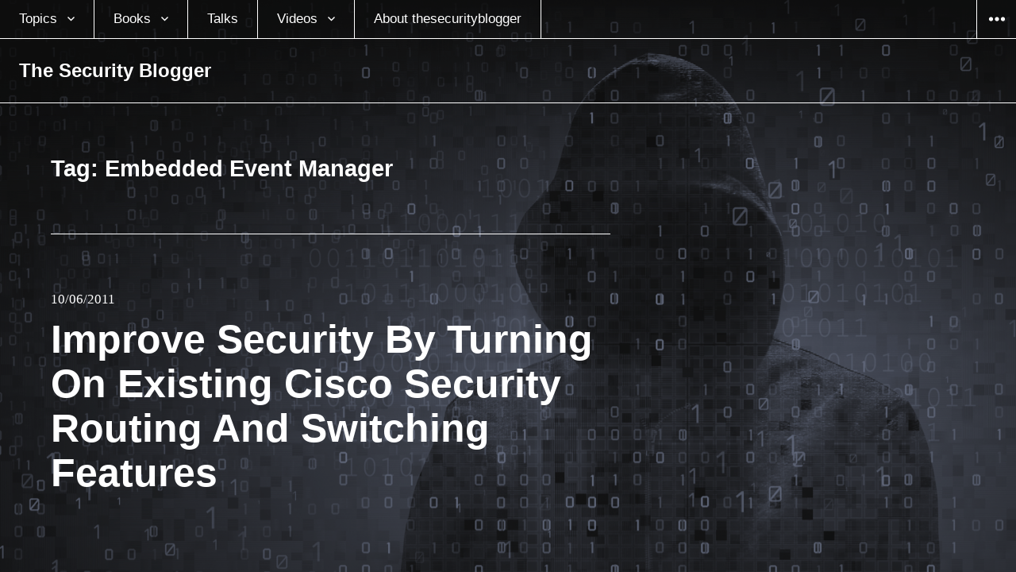

--- FILE ---
content_type: text/html; charset=UTF-8
request_url: https://www.thesecurityblogger.com/tag/embedded-event-manager/
body_size: 9878
content:
<!DOCTYPE html>
<html lang="en-US" class="no-js">
<head>
<meta charset="UTF-8">
<meta name="viewport" content="width=device-width, initial-scale=1">
<link rel="profile" href="https://gmpg.org/xfn/11">
<link rel="pingback" href="https://www.thesecurityblogger.com/xmlrpc.php">
<script type="1616f46abbee605a450f57c6-text/javascript">(function(html){html.className = html.className.replace(/\bno-js\b/,'js')})(document.documentElement);</script>
<title>Embedded Event Manager &#8211; The Security Blogger</title><link rel="stylesheet" id="siteground-optimizer-combined-css-2b118e961a9bcbf17510427aeb133f4d" href="https://www.thesecurityblogger.com/wp-content/uploads/siteground-optimizer-assets/siteground-optimizer-combined-css-2b118e961a9bcbf17510427aeb133f4d.css" media="all" />
<meta name='robots' content='max-image-preview:large' />
		<style>img:is([sizes="auto" i], [sizes^="auto," i]) { contain-intrinsic-size: 3000px 1500px }</style>
		<link rel='dns-prefetch' href='//www.googletagmanager.com' />
<link rel='dns-prefetch' href='//fonts.googleapis.com' />
<link rel='dns-prefetch' href='//cdn.openshareweb.com' />
<link rel='dns-prefetch' href='//cdn.shareaholic.net' />
<link rel='dns-prefetch' href='//www.shareaholic.net' />
<link rel='dns-prefetch' href='//analytics.shareaholic.com' />
<link rel='dns-prefetch' href='//recs.shareaholic.com' />
<link rel='dns-prefetch' href='//partner.shareaholic.com' />
<link rel="alternate" type="application/rss+xml" title="The Security Blogger &raquo; Feed" href="https://www.thesecurityblogger.com/feed/" />
<link rel="alternate" type="application/rss+xml" title="The Security Blogger &raquo; Comments Feed" href="https://www.thesecurityblogger.com/comments/feed/" />
<link rel="alternate" type="application/rss+xml" title="The Security Blogger &raquo; Embedded Event Manager Tag Feed" href="https://www.thesecurityblogger.com/tag/embedded-event-manager/feed/" />
<!-- Shareaholic - https://www.shareaholic.com -->
<link rel='preload' href='//cdn.shareaholic.net/assets/pub/shareaholic.js' as='script'/>
<script data-no-minify='1' data-cfasync='false'>
_SHR_SETTINGS = {"endpoints":{"local_recs_url":"https:\/\/www.thesecurityblogger.com\/wp-admin\/admin-ajax.php?action=shareaholic_permalink_related","ajax_url":"https:\/\/www.thesecurityblogger.com\/wp-admin\/admin-ajax.php","share_counts_url":"https:\/\/www.thesecurityblogger.com\/wp-admin\/admin-ajax.php?action=shareaholic_share_counts_api"},"site_id":"18a70d61a50c4a27a4a002b6fbf78ba4"};
</script>
<script data-no-minify='1' data-cfasync='false' src='//cdn.shareaholic.net/assets/pub/shareaholic.js' data-shr-siteid='18a70d61a50c4a27a4a002b6fbf78ba4' async ></script>

<!-- Shareaholic Content Tags -->
<meta name='shareaholic:site_name' content='The Security Blogger' />
<meta name='shareaholic:language' content='en-US' />
<meta name='shareaholic:article_visibility' content='private' />
<meta name='shareaholic:site_id' content='18a70d61a50c4a27a4a002b6fbf78ba4' />
<meta name='shareaholic:wp_version' content='9.7.13' />

<!-- Shareaholic Content Tags End -->
<script type="1616f46abbee605a450f57c6-text/javascript">
/* <![CDATA[ */
window._wpemojiSettings = {"baseUrl":"https:\/\/s.w.org\/images\/core\/emoji\/14.0.0\/72x72\/","ext":".png","svgUrl":"https:\/\/s.w.org\/images\/core\/emoji\/14.0.0\/svg\/","svgExt":".svg","source":{"concatemoji":"https:\/\/www.thesecurityblogger.com\/wp-includes\/js\/wp-emoji-release.min.js?ver=6.4.7"}};
/*! This file is auto-generated */
!function(i,n){var o,s,e;function c(e){try{var t={supportTests:e,timestamp:(new Date).valueOf()};sessionStorage.setItem(o,JSON.stringify(t))}catch(e){}}function p(e,t,n){e.clearRect(0,0,e.canvas.width,e.canvas.height),e.fillText(t,0,0);var t=new Uint32Array(e.getImageData(0,0,e.canvas.width,e.canvas.height).data),r=(e.clearRect(0,0,e.canvas.width,e.canvas.height),e.fillText(n,0,0),new Uint32Array(e.getImageData(0,0,e.canvas.width,e.canvas.height).data));return t.every(function(e,t){return e===r[t]})}function u(e,t,n){switch(t){case"flag":return n(e,"\ud83c\udff3\ufe0f\u200d\u26a7\ufe0f","\ud83c\udff3\ufe0f\u200b\u26a7\ufe0f")?!1:!n(e,"\ud83c\uddfa\ud83c\uddf3","\ud83c\uddfa\u200b\ud83c\uddf3")&&!n(e,"\ud83c\udff4\udb40\udc67\udb40\udc62\udb40\udc65\udb40\udc6e\udb40\udc67\udb40\udc7f","\ud83c\udff4\u200b\udb40\udc67\u200b\udb40\udc62\u200b\udb40\udc65\u200b\udb40\udc6e\u200b\udb40\udc67\u200b\udb40\udc7f");case"emoji":return!n(e,"\ud83e\udef1\ud83c\udffb\u200d\ud83e\udef2\ud83c\udfff","\ud83e\udef1\ud83c\udffb\u200b\ud83e\udef2\ud83c\udfff")}return!1}function f(e,t,n){var r="undefined"!=typeof WorkerGlobalScope&&self instanceof WorkerGlobalScope?new OffscreenCanvas(300,150):i.createElement("canvas"),a=r.getContext("2d",{willReadFrequently:!0}),o=(a.textBaseline="top",a.font="600 32px Arial",{});return e.forEach(function(e){o[e]=t(a,e,n)}),o}function t(e){var t=i.createElement("script");t.src=e,t.defer=!0,i.head.appendChild(t)}"undefined"!=typeof Promise&&(o="wpEmojiSettingsSupports",s=["flag","emoji"],n.supports={everything:!0,everythingExceptFlag:!0},e=new Promise(function(e){i.addEventListener("DOMContentLoaded",e,{once:!0})}),new Promise(function(t){var n=function(){try{var e=JSON.parse(sessionStorage.getItem(o));if("object"==typeof e&&"number"==typeof e.timestamp&&(new Date).valueOf()<e.timestamp+604800&&"object"==typeof e.supportTests)return e.supportTests}catch(e){}return null}();if(!n){if("undefined"!=typeof Worker&&"undefined"!=typeof OffscreenCanvas&&"undefined"!=typeof URL&&URL.createObjectURL&&"undefined"!=typeof Blob)try{var e="postMessage("+f.toString()+"("+[JSON.stringify(s),u.toString(),p.toString()].join(",")+"));",r=new Blob([e],{type:"text/javascript"}),a=new Worker(URL.createObjectURL(r),{name:"wpTestEmojiSupports"});return void(a.onmessage=function(e){c(n=e.data),a.terminate(),t(n)})}catch(e){}c(n=f(s,u,p))}t(n)}).then(function(e){for(var t in e)n.supports[t]=e[t],n.supports.everything=n.supports.everything&&n.supports[t],"flag"!==t&&(n.supports.everythingExceptFlag=n.supports.everythingExceptFlag&&n.supports[t]);n.supports.everythingExceptFlag=n.supports.everythingExceptFlag&&!n.supports.flag,n.DOMReady=!1,n.readyCallback=function(){n.DOMReady=!0}}).then(function(){return e}).then(function(){var e;n.supports.everything||(n.readyCallback(),(e=n.source||{}).concatemoji?t(e.concatemoji):e.wpemoji&&e.twemoji&&(t(e.twemoji),t(e.wpemoji)))}))}((window,document),window._wpemojiSettings);
/* ]]> */
</script>

<style id='wp-emoji-styles-inline-css' type='text/css'>

	img.wp-smiley, img.emoji {
		display: inline !important;
		border: none !important;
		box-shadow: none !important;
		height: 1em !important;
		width: 1em !important;
		margin: 0 0.07em !important;
		vertical-align: -0.1em !important;
		background: none !important;
		padding: 0 !important;
	}
</style>

<style id='classic-theme-styles-inline-css' type='text/css'>
/*! This file is auto-generated */
.wp-block-button__link{color:#fff;background-color:#32373c;border-radius:9999px;box-shadow:none;text-decoration:none;padding:calc(.667em + 2px) calc(1.333em + 2px);font-size:1.125em}.wp-block-file__button{background:#32373c;color:#fff;text-decoration:none}
</style>
<style id='global-styles-inline-css' type='text/css'>
body{--wp--preset--color--black: #000000;--wp--preset--color--cyan-bluish-gray: #abb8c3;--wp--preset--color--white: #ffffff;--wp--preset--color--pale-pink: #f78da7;--wp--preset--color--vivid-red: #cf2e2e;--wp--preset--color--luminous-vivid-orange: #ff6900;--wp--preset--color--luminous-vivid-amber: #fcb900;--wp--preset--color--light-green-cyan: #7bdcb5;--wp--preset--color--vivid-green-cyan: #00d084;--wp--preset--color--pale-cyan-blue: #8ed1fc;--wp--preset--color--vivid-cyan-blue: #0693e3;--wp--preset--color--vivid-purple: #9b51e0;--wp--preset--gradient--vivid-cyan-blue-to-vivid-purple: linear-gradient(135deg,rgba(6,147,227,1) 0%,rgb(155,81,224) 100%);--wp--preset--gradient--light-green-cyan-to-vivid-green-cyan: linear-gradient(135deg,rgb(122,220,180) 0%,rgb(0,208,130) 100%);--wp--preset--gradient--luminous-vivid-amber-to-luminous-vivid-orange: linear-gradient(135deg,rgba(252,185,0,1) 0%,rgba(255,105,0,1) 100%);--wp--preset--gradient--luminous-vivid-orange-to-vivid-red: linear-gradient(135deg,rgba(255,105,0,1) 0%,rgb(207,46,46) 100%);--wp--preset--gradient--very-light-gray-to-cyan-bluish-gray: linear-gradient(135deg,rgb(238,238,238) 0%,rgb(169,184,195) 100%);--wp--preset--gradient--cool-to-warm-spectrum: linear-gradient(135deg,rgb(74,234,220) 0%,rgb(151,120,209) 20%,rgb(207,42,186) 40%,rgb(238,44,130) 60%,rgb(251,105,98) 80%,rgb(254,248,76) 100%);--wp--preset--gradient--blush-light-purple: linear-gradient(135deg,rgb(255,206,236) 0%,rgb(152,150,240) 100%);--wp--preset--gradient--blush-bordeaux: linear-gradient(135deg,rgb(254,205,165) 0%,rgb(254,45,45) 50%,rgb(107,0,62) 100%);--wp--preset--gradient--luminous-dusk: linear-gradient(135deg,rgb(255,203,112) 0%,rgb(199,81,192) 50%,rgb(65,88,208) 100%);--wp--preset--gradient--pale-ocean: linear-gradient(135deg,rgb(255,245,203) 0%,rgb(182,227,212) 50%,rgb(51,167,181) 100%);--wp--preset--gradient--electric-grass: linear-gradient(135deg,rgb(202,248,128) 0%,rgb(113,206,126) 100%);--wp--preset--gradient--midnight: linear-gradient(135deg,rgb(2,3,129) 0%,rgb(40,116,252) 100%);--wp--preset--font-size--small: 13px;--wp--preset--font-size--medium: 20px;--wp--preset--font-size--large: 36px;--wp--preset--font-size--x-large: 42px;--wp--preset--spacing--20: 0.44rem;--wp--preset--spacing--30: 0.67rem;--wp--preset--spacing--40: 1rem;--wp--preset--spacing--50: 1.5rem;--wp--preset--spacing--60: 2.25rem;--wp--preset--spacing--70: 3.38rem;--wp--preset--spacing--80: 5.06rem;--wp--preset--shadow--natural: 6px 6px 9px rgba(0, 0, 0, 0.2);--wp--preset--shadow--deep: 12px 12px 50px rgba(0, 0, 0, 0.4);--wp--preset--shadow--sharp: 6px 6px 0px rgba(0, 0, 0, 0.2);--wp--preset--shadow--outlined: 6px 6px 0px -3px rgba(255, 255, 255, 1), 6px 6px rgba(0, 0, 0, 1);--wp--preset--shadow--crisp: 6px 6px 0px rgba(0, 0, 0, 1);}:where(.is-layout-flex){gap: 0.5em;}:where(.is-layout-grid){gap: 0.5em;}body .is-layout-flow > .alignleft{float: left;margin-inline-start: 0;margin-inline-end: 2em;}body .is-layout-flow > .alignright{float: right;margin-inline-start: 2em;margin-inline-end: 0;}body .is-layout-flow > .aligncenter{margin-left: auto !important;margin-right: auto !important;}body .is-layout-constrained > .alignleft{float: left;margin-inline-start: 0;margin-inline-end: 2em;}body .is-layout-constrained > .alignright{float: right;margin-inline-start: 2em;margin-inline-end: 0;}body .is-layout-constrained > .aligncenter{margin-left: auto !important;margin-right: auto !important;}body .is-layout-constrained > :where(:not(.alignleft):not(.alignright):not(.alignfull)){max-width: var(--wp--style--global--content-size);margin-left: auto !important;margin-right: auto !important;}body .is-layout-constrained > .alignwide{max-width: var(--wp--style--global--wide-size);}body .is-layout-flex{display: flex;}body .is-layout-flex{flex-wrap: wrap;align-items: center;}body .is-layout-flex > *{margin: 0;}body .is-layout-grid{display: grid;}body .is-layout-grid > *{margin: 0;}:where(.wp-block-columns.is-layout-flex){gap: 2em;}:where(.wp-block-columns.is-layout-grid){gap: 2em;}:where(.wp-block-post-template.is-layout-flex){gap: 1.25em;}:where(.wp-block-post-template.is-layout-grid){gap: 1.25em;}.has-black-color{color: var(--wp--preset--color--black) !important;}.has-cyan-bluish-gray-color{color: var(--wp--preset--color--cyan-bluish-gray) !important;}.has-white-color{color: var(--wp--preset--color--white) !important;}.has-pale-pink-color{color: var(--wp--preset--color--pale-pink) !important;}.has-vivid-red-color{color: var(--wp--preset--color--vivid-red) !important;}.has-luminous-vivid-orange-color{color: var(--wp--preset--color--luminous-vivid-orange) !important;}.has-luminous-vivid-amber-color{color: var(--wp--preset--color--luminous-vivid-amber) !important;}.has-light-green-cyan-color{color: var(--wp--preset--color--light-green-cyan) !important;}.has-vivid-green-cyan-color{color: var(--wp--preset--color--vivid-green-cyan) !important;}.has-pale-cyan-blue-color{color: var(--wp--preset--color--pale-cyan-blue) !important;}.has-vivid-cyan-blue-color{color: var(--wp--preset--color--vivid-cyan-blue) !important;}.has-vivid-purple-color{color: var(--wp--preset--color--vivid-purple) !important;}.has-black-background-color{background-color: var(--wp--preset--color--black) !important;}.has-cyan-bluish-gray-background-color{background-color: var(--wp--preset--color--cyan-bluish-gray) !important;}.has-white-background-color{background-color: var(--wp--preset--color--white) !important;}.has-pale-pink-background-color{background-color: var(--wp--preset--color--pale-pink) !important;}.has-vivid-red-background-color{background-color: var(--wp--preset--color--vivid-red) !important;}.has-luminous-vivid-orange-background-color{background-color: var(--wp--preset--color--luminous-vivid-orange) !important;}.has-luminous-vivid-amber-background-color{background-color: var(--wp--preset--color--luminous-vivid-amber) !important;}.has-light-green-cyan-background-color{background-color: var(--wp--preset--color--light-green-cyan) !important;}.has-vivid-green-cyan-background-color{background-color: var(--wp--preset--color--vivid-green-cyan) !important;}.has-pale-cyan-blue-background-color{background-color: var(--wp--preset--color--pale-cyan-blue) !important;}.has-vivid-cyan-blue-background-color{background-color: var(--wp--preset--color--vivid-cyan-blue) !important;}.has-vivid-purple-background-color{background-color: var(--wp--preset--color--vivid-purple) !important;}.has-black-border-color{border-color: var(--wp--preset--color--black) !important;}.has-cyan-bluish-gray-border-color{border-color: var(--wp--preset--color--cyan-bluish-gray) !important;}.has-white-border-color{border-color: var(--wp--preset--color--white) !important;}.has-pale-pink-border-color{border-color: var(--wp--preset--color--pale-pink) !important;}.has-vivid-red-border-color{border-color: var(--wp--preset--color--vivid-red) !important;}.has-luminous-vivid-orange-border-color{border-color: var(--wp--preset--color--luminous-vivid-orange) !important;}.has-luminous-vivid-amber-border-color{border-color: var(--wp--preset--color--luminous-vivid-amber) !important;}.has-light-green-cyan-border-color{border-color: var(--wp--preset--color--light-green-cyan) !important;}.has-vivid-green-cyan-border-color{border-color: var(--wp--preset--color--vivid-green-cyan) !important;}.has-pale-cyan-blue-border-color{border-color: var(--wp--preset--color--pale-cyan-blue) !important;}.has-vivid-cyan-blue-border-color{border-color: var(--wp--preset--color--vivid-cyan-blue) !important;}.has-vivid-purple-border-color{border-color: var(--wp--preset--color--vivid-purple) !important;}.has-vivid-cyan-blue-to-vivid-purple-gradient-background{background: var(--wp--preset--gradient--vivid-cyan-blue-to-vivid-purple) !important;}.has-light-green-cyan-to-vivid-green-cyan-gradient-background{background: var(--wp--preset--gradient--light-green-cyan-to-vivid-green-cyan) !important;}.has-luminous-vivid-amber-to-luminous-vivid-orange-gradient-background{background: var(--wp--preset--gradient--luminous-vivid-amber-to-luminous-vivid-orange) !important;}.has-luminous-vivid-orange-to-vivid-red-gradient-background{background: var(--wp--preset--gradient--luminous-vivid-orange-to-vivid-red) !important;}.has-very-light-gray-to-cyan-bluish-gray-gradient-background{background: var(--wp--preset--gradient--very-light-gray-to-cyan-bluish-gray) !important;}.has-cool-to-warm-spectrum-gradient-background{background: var(--wp--preset--gradient--cool-to-warm-spectrum) !important;}.has-blush-light-purple-gradient-background{background: var(--wp--preset--gradient--blush-light-purple) !important;}.has-blush-bordeaux-gradient-background{background: var(--wp--preset--gradient--blush-bordeaux) !important;}.has-luminous-dusk-gradient-background{background: var(--wp--preset--gradient--luminous-dusk) !important;}.has-pale-ocean-gradient-background{background: var(--wp--preset--gradient--pale-ocean) !important;}.has-electric-grass-gradient-background{background: var(--wp--preset--gradient--electric-grass) !important;}.has-midnight-gradient-background{background: var(--wp--preset--gradient--midnight) !important;}.has-small-font-size{font-size: var(--wp--preset--font-size--small) !important;}.has-medium-font-size{font-size: var(--wp--preset--font-size--medium) !important;}.has-large-font-size{font-size: var(--wp--preset--font-size--large) !important;}.has-x-large-font-size{font-size: var(--wp--preset--font-size--x-large) !important;}
.wp-block-navigation a:where(:not(.wp-element-button)){color: inherit;}
:where(.wp-block-post-template.is-layout-flex){gap: 1.25em;}:where(.wp-block-post-template.is-layout-grid){gap: 1.25em;}
:where(.wp-block-columns.is-layout-flex){gap: 2em;}:where(.wp-block-columns.is-layout-grid){gap: 2em;}
.wp-block-pullquote{font-size: 1.5em;line-height: 1.6;}
</style>



<link rel='stylesheet' id='afterlight-fonts-css' href='https://fonts.googleapis.com/css?family=Playfair+Display%3A400%2C700%2C400italic%2C700italic%7CLato%3A400%2C700%2C400italic%2C700italic%7CInconsolata%3A400&#038;subset=latin%2Clatin-ext' type='text/css' media='all' />


<style id='afterlight-style-inline-css' type='text/css'>
body:before { background-image: url("https://www.thesecurityblogger.com/wp-content/uploads/2016/07/New2.png"); }
</style>
<script type="1616f46abbee605a450f57c6-text/javascript" src="https://www.thesecurityblogger.com/wp-includes/js/jquery/jquery.min.js?ver=3.7.1" id="jquery-core-js"></script>
<script type="1616f46abbee605a450f57c6-text/javascript" src="https://www.thesecurityblogger.com/wp-includes/js/jquery/jquery-migrate.min.js?ver=3.4.1" id="jquery-migrate-js"></script>

<!-- Google tag (gtag.js) snippet added by Site Kit -->
<!-- Google Analytics snippet added by Site Kit -->
<script type="1616f46abbee605a450f57c6-text/javascript" src="https://www.googletagmanager.com/gtag/js?id=G-NV5NPQ08P0" id="google_gtagjs-js" async></script>
<script type="1616f46abbee605a450f57c6-text/javascript" id="google_gtagjs-js-after">
/* <![CDATA[ */
window.dataLayer = window.dataLayer || [];function gtag(){dataLayer.push(arguments);}
gtag("set","linker",{"domains":["www.thesecurityblogger.com"]});
gtag("js", new Date());
gtag("set", "developer_id.dZTNiMT", true);
gtag("config", "G-NV5NPQ08P0");
/* ]]> */
</script>
<link rel="https://api.w.org/" href="https://www.thesecurityblogger.com/wp-json/" /><link rel="alternate" type="application/json" href="https://www.thesecurityblogger.com/wp-json/wp/v2/tags/494" /><link rel="EditURI" type="application/rsd+xml" title="RSD" href="https://www.thesecurityblogger.com/xmlrpc.php?rsd" />
<meta name="generator" content="WordPress 6.4.7" />
<meta name="generator" content="Site Kit by Google 1.170.0" /><!-- Required by Subscribe Here Plugin 1.0 plugin --><style type="text/css" id="custom-background-css">
body.custom-background { background-image: url("https://www.thesecurityblogger.com/wp-content/uploads/2016/07/New2.png"); background-position: center top; background-size: auto; background-repeat: no-repeat; background-attachment: fixed; }
</style>
			<style type="text/css" id="wp-custom-css">
			

		</style>
			<!-- Fonts Plugin CSS - https://fontsplugin.com/ -->
	<style>
		:root {
--font-base: Georgia, Times, Times New Roman, serif;
--font-headings: Georgia, Times, Times New Roman, serif;
--font-input: Georgia, Times, Times New Roman, serif;
}
body, #content, .entry-content, .post-content, .page-content, .post-excerpt, .entry-summary, .entry-excerpt, .widget-area, .widget, .sidebar, #sidebar, footer, .footer, #footer, .site-footer {
font-family: Georgia, Times, Times New Roman, serif !important;
 }
#site-title, .site-title, #site-title a, .site-title a, .entry-title, .entry-title a, h1, h2, h3, h4, h5, h6, .widget-title, .elementor-heading-title {
font-family: Georgia, Times, Times New Roman, serif !important;
 }
button, .button, input, select, textarea, .wp-block-button, .wp-block-button__link {
font-family: Georgia, Times, Times New Roman, serif !important;
 }
#site-title, .site-title, #site-title a, .site-title a, #site-logo, #site-logo a, #logo, #logo a, .logo, .logo a, .wp-block-site-title, .wp-block-site-title a {
font-family: Futura, Trebuchet MS, Arial, sans-serif !important;
 }
#site-description, .site-description, #site-tagline, .site-tagline, .wp-block-site-tagline {
font-family: Helvetica Neue, Helvetica, Arial, sans-serif !important;
 }
.menu, .page_item a, .menu-item a, .wp-block-navigation, .wp-block-navigation-item__content {
font-family: Calibri, Candara, Segoe, Segoe UI, Optima, Arial, sans-serif !important;
 }
.entry-content, .entry-content p, .post-content, .page-content, .post-excerpt, .entry-summary, .entry-excerpt, .excerpt, .excerpt p, .type-post p, .type-page p, .wp-block-post-content, .wp-block-post-excerpt, .elementor, .elementor p {
font-family: Futura, Trebuchet MS, Arial, sans-serif !important;
 }
.wp-block-post-title, .wp-block-post-title a, .entry-title, .entry-title a, .post-title, .post-title a, .page-title, .entry-content h1, #content h1, .type-post h1, .type-page h1, .elementor h1 {
font-family: Helvetica Neue, Helvetica, Arial, sans-serif !important;
 }
.entry-content h2, .post-content h2, .page-content h2, #content h2, .type-post h2, .type-page h2, .elementor h2 {
font-family: Futura, Trebuchet MS, Arial, sans-serif !important;
 }
.entry-content h3, .post-content h3, .page-content h3, #content h3, .type-post h3, .type-page h3, .elementor h3 {
font-family: Futura, Trebuchet MS, Arial, sans-serif !important;
 }
.entry-content h4, .post-content h4, .page-content h4, #content h4, .type-post h4, .type-page h4, .elementor h4 {
font-family: Futura, Trebuchet MS, Arial, sans-serif !important;
 }
.entry-content h5, .post-content h5, .page-content h5, #content h5, .type-post h5, .type-page h5, .elementor h5 {
font-family: Futura, Trebuchet MS, Arial, sans-serif !important;
 }
.entry-content h6, .post-content h6, .page-content h6, #content h6, .type-post h6, .type-page h6, .elementor h6 {
font-family: Futura, Trebuchet MS, Arial, sans-serif !important;
 }
blockquote, .wp-block-quote, blockquote p, .wp-block-quote p {
font-family: Futura, Trebuchet MS, Arial, sans-serif !important;
 }
.widget-title, .widget-area h1, .widget-area h2, .widget-area h3, .widget-area h4, .widget-area h5, .widget-area h6, #secondary h1, #secondary h2, #secondary h3, #secondary h4, #secondary h5, #secondary h6 {
font-family: Futura, Trebuchet MS, Arial, sans-serif !important;
 }
.widget-area, .widget, .sidebar, #sidebar, #secondary {
font-family: Futura, Trebuchet MS, Arial, sans-serif !important;
 }
footer h1, footer h2, footer h3, footer h4, footer h5, footer h6, .footer h1, .footer h2, .footer h3, .footer h4, .footer h5, .footer h6, #footer h1, #footer h2, #footer h3, #footer h4, #footer h5, #footer h6 {
font-family: Futura, Trebuchet MS, Arial, sans-serif !important;
 }
footer, #footer, .footer, .site-footer {
font-family: Futura, Trebuchet MS, Arial, sans-serif !important;
 }
	</style>
	<!-- Fonts Plugin CSS -->
	</head>

<body class="archive tag tag-embedded-event-manager tag-494 custom-background primary-menu full-page-background has-overlay">
<div id="page" class="hfeed site">
	<a class="skip-link screen-reader-text" href="#content">Skip to content</a>

	
	<header id="masthead" class="site-header" role="banner">
		<div class="site-header-top">
							<nav class="main-navigation" role="navigation">
					<div class="menu-the-security-blogger-container"><ul id="menu-the-security-blogger" class="nav-menu"><li id="menu-item-3260" class="menu-item menu-item-type-taxonomy menu-item-object-category menu-item-has-children menu-item-3260"><a href="https://www.thesecurityblogger.com/category/sec/">Topics</a>
<ul class="sub-menu">
	<li id="menu-item-9871" class="menu-item menu-item-type-taxonomy menu-item-object-category menu-item-9871"><a href="https://www.thesecurityblogger.com/category/tech/security-news/">Security News</a></li>
	<li id="menu-item-9868" class="menu-item menu-item-type-taxonomy menu-item-object-category menu-item-9868"><a href="https://www.thesecurityblogger.com/category/hack/lock/">Lock Picking</a></li>
	<li id="menu-item-3937" class="menu-item menu-item-type-taxonomy menu-item-object-category menu-item-3937"><a href="https://www.thesecurityblogger.com/category/sec/scams-2/">Scams</a></li>
	<li id="menu-item-3950" class="menu-item menu-item-type-taxonomy menu-item-object-category menu-item-3950"><a href="https://www.thesecurityblogger.com/category/tech/defending-attacks/">Defending Attacks</a></li>
	<li id="menu-item-9870" class="menu-item menu-item-type-taxonomy menu-item-object-category menu-item-9870"><a href="https://www.thesecurityblogger.com/category/hack/kali-linux/">Kali Linux</a></li>
	<li id="menu-item-3948" class="menu-item menu-item-type-taxonomy menu-item-object-category menu-item-3948"><a href="https://www.thesecurityblogger.com/category/tech/byod-tech/">BYOD / Mobile Devices</a></li>
	<li id="menu-item-7398" class="menu-item menu-item-type-taxonomy menu-item-object-category menu-item-7398"><a href="https://www.thesecurityblogger.com/category/sec/ransom/">Ransomware</a></li>
	<li id="menu-item-9869" class="menu-item menu-item-type-taxonomy menu-item-object-category menu-item-9869"><a href="https://www.thesecurityblogger.com/category/hack/">Hacking</a></li>
	<li id="menu-item-3262" class="menu-item menu-item-type-taxonomy menu-item-object-category menu-item-3262"><a href="https://www.thesecurityblogger.com/category/tech/">Technology and News</a></li>
</ul>
</li>
<li id="menu-item-7453" class="menu-item menu-item-type-custom menu-item-object-custom menu-item-has-children menu-item-7453"><a href="https://www.amazon.com/Joseph-Muniz/e/B00ITSNP6Q">Books</a>
<ul class="sub-menu">
	<li id="menu-item-9287" class="menu-item menu-item-type-custom menu-item-object-custom menu-item-9287"><a href="https://www.amazon.com/Modern-Security-Operations-Center/dp/0135619858/ref=sr_1_1?dchild=1&#038;keywords=joseph+muniz&#038;qid=1616613833&#038;sr=8-1">The Modern Security Operations Center</a></li>
	<li id="menu-item-8371" class="menu-item menu-item-type-custom menu-item-object-custom menu-item-8371"><a href="http://www.ciscopress.com/store/investigating-the-cyber-breach-the-digital-forensics-9780134755816">Investigating the Cyber Breach: The Digital Forensics Guide for the Network Engineer</a></li>
	<li id="menu-item-9518" class="menu-item menu-item-type-custom menu-item-object-custom menu-item-9518"><a href="http://CCNP%20Security%20Virtual%20Private%20Networks%20SVPN%20300-730%20Official%20Cert%20Guide">CCNP Security Virtual Private Networks SVPN 300-730 Official Cert Guide</a></li>
	<li id="menu-item-7756" class="menu-item menu-item-type-custom menu-item-object-custom menu-item-7756"><a href="https://www.amazon.com/Cyber-SECFND-210-250-Official-Certification/dp/1587147025/ref=sr_1_3?ie=UTF8&#038;qid=1477666237&#038;sr=8-3&#038;keywords=muniz+cisco">CCNA Cyber Ops SECFND #210-250 Official Cert Guide</a></li>
	<li id="menu-item-6998" class="menu-item menu-item-type-custom menu-item-object-custom menu-item-6998"><a href="https://www.amazon.com/Security-Operations-Center-Operating-Maintaining-ebook/dp/B017HXS0JK?ie=UTF8&#038;redirect=true&#038;ref_=s9_simh_gw_g351_i1_r#nav-subnav">Security Operations Center: Building, Operating and Maintaining your SOC</a></li>
	<li id="menu-item-7755" class="menu-item menu-item-type-custom menu-item-object-custom menu-item-7755"><a href="https://www.amazon.com/Cyber-SECOPS-210-255-Official-Certification/dp/1587147033/ref=sr_1_1?ie=UTF8&#038;qid=1477684172&#038;sr=8-1&#038;keywords=SECOPS+Cisco">CCNA Cyber Ops SECOPS #210-255 Official Cert Guide</a></li>
	<li id="menu-item-9288" class="menu-item menu-item-type-custom menu-item-object-custom menu-item-9288"><a href="https://www.pearson.com.au/9780136660606">CCNP Security Virtual Private Networks SVPN 300-730 Official Cert Guide</a></li>
	<li id="menu-item-7002" class="menu-item menu-item-type-custom menu-item-object-custom menu-item-7002"><a href="https://www.amazon.com/Penetration-Testing-Raspberry-Joseph-Muniz-ebook/dp/B00SVBFCLM?ie=UTF8&#038;keywords=joseph%20muniz&#038;peasin=B00SVBFCLM&#038;pebp=1422457070119&#038;qid=1422457067&#038;ref_=sr_1_1&#038;sr=8-1#nav-subnav">Penetration Testing with Raspberry Pi</a></li>
	<li id="menu-item-7003" class="menu-item menu-item-type-custom menu-item-object-custom menu-item-7003"><a href="https://www.amazon.com/Web-Penetration-Testing-Kali-Linux/dp/1782163166?ie=UTF8&#038;keywords=kali%20linux%2Fimgsrc%3Dhttp%3A%2F%2Fwww.thesecurityblogger.com%2Fwp-content%2Fuploads%2F2013%2F10%2FKaliLinux_Pentest_-Book.png&#038;qid=1386776272&#038;ref_=sr_1_3&#038;sr=8-3">Web Penetration Testing with Kali Linux</a></li>
	<li id="menu-item-8008" class="menu-item menu-item-type-custom menu-item-object-custom menu-item-8008"><a href="http://www.ciscopress.com/authors/bio/31bfb5b8-e773-416f-934b-5f7f2243eb54">Ciscopress Author Page</a></li>
</ul>
</li>
<li id="menu-item-7431" class="menu-item menu-item-type-post_type menu-item-object-page menu-item-7431"><a href="https://www.thesecurityblogger.com/security-talks/">Talks</a></li>
<li id="menu-item-7383" class="menu-item menu-item-type-custom menu-item-object-custom menu-item-has-children menu-item-7383"><a href="https://www.youtube.com/channel/UCHWj-yhEOxQHv_guXMSH0GA">Videos</a>
<ul class="sub-menu">
	<li id="menu-item-8282" class="menu-item menu-item-type-custom menu-item-object-custom menu-item-8282"><a href="https://www.youtube.com/channel/UCHWj-yhEOxQHv_guXMSH0GA">YouTube Talks</a></li>
	<li id="menu-item-10239" class="menu-item menu-item-type-custom menu-item-object-custom menu-item-10239"><a href="https://www.microsoftpressstore.com/store/complete-guide-to-microsoft-copilot-for-security-empower-9780135380499">Complete Guide to Microsoft Copilot for Security: Empower and Protect the Security Operations Center (SOC) (Video)</a></li>
	<li id="menu-item-10241" class="menu-item menu-item-type-custom menu-item-object-custom menu-item-10241"><a href="https://www.oreilly.com/library/view/the-zero-trust/9780138251826/">The Zero Trust Framework</a></li>
	<li id="menu-item-10240" class="menu-item menu-item-type-custom menu-item-object-custom menu-item-10240"><a href="https://www.oreilly.com/library/view/ccnp-security-cisco/9780136677208/?irclickid=1-ZyXzRYGxyKWpz3dIWR-3OtUkCQ%3AyzmNxYOWo0&#038;irgwc=1">CCNP Security Cisco Identify Services Engine SISE 300-715</a></li>
	<li id="menu-item-8280" class="menu-item menu-item-type-custom menu-item-object-custom menu-item-8280"><a href="http://www.ciscopress.com/store/digital-forensics-and-cyber-crime-with-kali-linux-fundamentals-9780134693637">Digital Forensics and Cyber Crime with Kali Linux Fundamentals LiveLessons</a></li>
</ul>
</li>
<li id="menu-item-9851" class="menu-item menu-item-type-custom menu-item-object-custom menu-item-9851"><a href="https://www.thesecurityblogger.com/about">About thesecurityblogger</a></li>
</ul></div>				</nav><!-- .main-navigation -->
			
							<button id="sidebar-toggle" class="sidebar-toggle"></button>
					</div><!-- .site-header-top -->

		<div class="site-branding">
			<div class="site-branding-inner">
				
									<p class="site-title"><a href="https://www.thesecurityblogger.com/" rel="home">The Security Blogger</a></p>
									<p class="site-description">Security news, notes and ramblings.</p>
							</div>

					</div><!-- .site-branding -->
	</header><!-- .site-header -->

	<div id="content" class="site-content">

	<section id="primary" class="content-area">
		<main id="main" class="site-main" role="main">

		
			<header class="page-header">
				<h1 class="page-title">Tag: <span>Embedded Event Manager</span></h1>			</header><!-- .page-header -->

			
<article id="post-593" class="post-593 post type-post status-publish format-standard has-post-thumbnail hentry category-defending-attacks category-general category-sec tag-access-control tag-built-in-security tag-cisco tag-cisco-denial-of-service tag-cisco-ios tag-cisco-nac tag-cisco-switch tag-cisco-switch-features tag-cisco-turn-it-on tag-clean-access tag-control-plane-policing tag-embedded-event-manager tag-flowscan tag-freebsd tag-home tag-identity-services-engine tag-ios tag-ip-sla tag-ise-2 tag-ise1-0 tag-joey tag-joey-muniz tag-joseph tag-joseph-muniz tag-lancope tag-muniz tag-nac-3 tag-nac-appliance tag-netflow tag-netmet tag-network-access-control tag-network-security tag-port-security tag-security-event-and-information-management tag-siem tag-sla-responder-and-transmitter tag-switch-security tag-turn-it-on tag-world-wide-technology tag-world-wide-technology-inc tag-wwt">
	<header class="entry-header">
					<div class="entry-date">
				<span class="posted-on"><span class="screen-reader-text">Posted on </span><a href="https://www.thesecurityblogger.com/improve-security-by-turning-on-existing-cisco-security-routing-and-switching-features/" rel="bookmark"><time class="entry-date published" datetime="2011-10-06T15:55:16-04:00">10/06/2011</time><time class="updated" datetime="2014-04-24T21:38:36-04:00">04/24/2014</time></a></span>			</div><!-- .entry-date -->
		
		<h2 class="entry-title"><a href="https://www.thesecurityblogger.com/improve-security-by-turning-on-existing-cisco-security-routing-and-switching-features/" rel="bookmark">Improve Security By Turning On Existing Cisco Security Routing And Switching Features</a></h2>	</header>
</article><!-- #post-## -->

		</main><!-- .site-main -->
	</section><!-- .content-area -->

				<div id="sidebar" class="sidebar">
		<div id="sidebar-inner" class="sidebar-inner">

					<nav class="main-navigation" role="navigation">
				<h2 class="menu-heading widget-title">Menu</h2>
				<div class="menu-the-security-blogger-container"><ul id="menu-the-security-blogger-1" class="nav-menu"><li class="menu-item menu-item-type-taxonomy menu-item-object-category menu-item-has-children menu-item-3260"><a href="https://www.thesecurityblogger.com/category/sec/">Topics</a>
<ul class="sub-menu">
	<li class="menu-item menu-item-type-taxonomy menu-item-object-category menu-item-9871"><a href="https://www.thesecurityblogger.com/category/tech/security-news/">Security News</a></li>
	<li class="menu-item menu-item-type-taxonomy menu-item-object-category menu-item-9868"><a href="https://www.thesecurityblogger.com/category/hack/lock/">Lock Picking</a></li>
	<li class="menu-item menu-item-type-taxonomy menu-item-object-category menu-item-3937"><a href="https://www.thesecurityblogger.com/category/sec/scams-2/">Scams</a></li>
	<li class="menu-item menu-item-type-taxonomy menu-item-object-category menu-item-3950"><a href="https://www.thesecurityblogger.com/category/tech/defending-attacks/">Defending Attacks</a></li>
	<li class="menu-item menu-item-type-taxonomy menu-item-object-category menu-item-9870"><a href="https://www.thesecurityblogger.com/category/hack/kali-linux/">Kali Linux</a></li>
	<li class="menu-item menu-item-type-taxonomy menu-item-object-category menu-item-3948"><a href="https://www.thesecurityblogger.com/category/tech/byod-tech/">BYOD / Mobile Devices</a></li>
	<li class="menu-item menu-item-type-taxonomy menu-item-object-category menu-item-7398"><a href="https://www.thesecurityblogger.com/category/sec/ransom/">Ransomware</a></li>
	<li class="menu-item menu-item-type-taxonomy menu-item-object-category menu-item-9869"><a href="https://www.thesecurityblogger.com/category/hack/">Hacking</a></li>
	<li class="menu-item menu-item-type-taxonomy menu-item-object-category menu-item-3262"><a href="https://www.thesecurityblogger.com/category/tech/">Technology and News</a></li>
</ul>
</li>
<li class="menu-item menu-item-type-custom menu-item-object-custom menu-item-has-children menu-item-7453"><a href="https://www.amazon.com/Joseph-Muniz/e/B00ITSNP6Q">Books</a>
<ul class="sub-menu">
	<li class="menu-item menu-item-type-custom menu-item-object-custom menu-item-9287"><a href="https://www.amazon.com/Modern-Security-Operations-Center/dp/0135619858/ref=sr_1_1?dchild=1&#038;keywords=joseph+muniz&#038;qid=1616613833&#038;sr=8-1">The Modern Security Operations Center</a></li>
	<li class="menu-item menu-item-type-custom menu-item-object-custom menu-item-8371"><a href="http://www.ciscopress.com/store/investigating-the-cyber-breach-the-digital-forensics-9780134755816">Investigating the Cyber Breach: The Digital Forensics Guide for the Network Engineer</a></li>
	<li class="menu-item menu-item-type-custom menu-item-object-custom menu-item-9518"><a href="http://CCNP%20Security%20Virtual%20Private%20Networks%20SVPN%20300-730%20Official%20Cert%20Guide">CCNP Security Virtual Private Networks SVPN 300-730 Official Cert Guide</a></li>
	<li class="menu-item menu-item-type-custom menu-item-object-custom menu-item-7756"><a href="https://www.amazon.com/Cyber-SECFND-210-250-Official-Certification/dp/1587147025/ref=sr_1_3?ie=UTF8&#038;qid=1477666237&#038;sr=8-3&#038;keywords=muniz+cisco">CCNA Cyber Ops SECFND #210-250 Official Cert Guide</a></li>
	<li class="menu-item menu-item-type-custom menu-item-object-custom menu-item-6998"><a href="https://www.amazon.com/Security-Operations-Center-Operating-Maintaining-ebook/dp/B017HXS0JK?ie=UTF8&#038;redirect=true&#038;ref_=s9_simh_gw_g351_i1_r#nav-subnav">Security Operations Center: Building, Operating and Maintaining your SOC</a></li>
	<li class="menu-item menu-item-type-custom menu-item-object-custom menu-item-7755"><a href="https://www.amazon.com/Cyber-SECOPS-210-255-Official-Certification/dp/1587147033/ref=sr_1_1?ie=UTF8&#038;qid=1477684172&#038;sr=8-1&#038;keywords=SECOPS+Cisco">CCNA Cyber Ops SECOPS #210-255 Official Cert Guide</a></li>
	<li class="menu-item menu-item-type-custom menu-item-object-custom menu-item-9288"><a href="https://www.pearson.com.au/9780136660606">CCNP Security Virtual Private Networks SVPN 300-730 Official Cert Guide</a></li>
	<li class="menu-item menu-item-type-custom menu-item-object-custom menu-item-7002"><a href="https://www.amazon.com/Penetration-Testing-Raspberry-Joseph-Muniz-ebook/dp/B00SVBFCLM?ie=UTF8&#038;keywords=joseph%20muniz&#038;peasin=B00SVBFCLM&#038;pebp=1422457070119&#038;qid=1422457067&#038;ref_=sr_1_1&#038;sr=8-1#nav-subnav">Penetration Testing with Raspberry Pi</a></li>
	<li class="menu-item menu-item-type-custom menu-item-object-custom menu-item-7003"><a href="https://www.amazon.com/Web-Penetration-Testing-Kali-Linux/dp/1782163166?ie=UTF8&#038;keywords=kali%20linux%2Fimgsrc%3Dhttp%3A%2F%2Fwww.thesecurityblogger.com%2Fwp-content%2Fuploads%2F2013%2F10%2FKaliLinux_Pentest_-Book.png&#038;qid=1386776272&#038;ref_=sr_1_3&#038;sr=8-3">Web Penetration Testing with Kali Linux</a></li>
	<li class="menu-item menu-item-type-custom menu-item-object-custom menu-item-8008"><a href="http://www.ciscopress.com/authors/bio/31bfb5b8-e773-416f-934b-5f7f2243eb54">Ciscopress Author Page</a></li>
</ul>
</li>
<li class="menu-item menu-item-type-post_type menu-item-object-page menu-item-7431"><a href="https://www.thesecurityblogger.com/security-talks/">Talks</a></li>
<li class="menu-item menu-item-type-custom menu-item-object-custom menu-item-has-children menu-item-7383"><a href="https://www.youtube.com/channel/UCHWj-yhEOxQHv_guXMSH0GA">Videos</a>
<ul class="sub-menu">
	<li class="menu-item menu-item-type-custom menu-item-object-custom menu-item-8282"><a href="https://www.youtube.com/channel/UCHWj-yhEOxQHv_guXMSH0GA">YouTube Talks</a></li>
	<li class="menu-item menu-item-type-custom menu-item-object-custom menu-item-10239"><a href="https://www.microsoftpressstore.com/store/complete-guide-to-microsoft-copilot-for-security-empower-9780135380499">Complete Guide to Microsoft Copilot for Security: Empower and Protect the Security Operations Center (SOC) (Video)</a></li>
	<li class="menu-item menu-item-type-custom menu-item-object-custom menu-item-10241"><a href="https://www.oreilly.com/library/view/the-zero-trust/9780138251826/">The Zero Trust Framework</a></li>
	<li class="menu-item menu-item-type-custom menu-item-object-custom menu-item-10240"><a href="https://www.oreilly.com/library/view/ccnp-security-cisco/9780136677208/?irclickid=1-ZyXzRYGxyKWpz3dIWR-3OtUkCQ%3AyzmNxYOWo0&#038;irgwc=1">CCNP Security Cisco Identify Services Engine SISE 300-715</a></li>
	<li class="menu-item menu-item-type-custom menu-item-object-custom menu-item-8280"><a href="http://www.ciscopress.com/store/digital-forensics-and-cyber-crime-with-kali-linux-fundamentals-9780134693637">Digital Forensics and Cyber Crime with Kali Linux Fundamentals LiveLessons</a></li>
</ul>
</li>
<li class="menu-item menu-item-type-custom menu-item-object-custom menu-item-9851"><a href="https://www.thesecurityblogger.com/about">About thesecurityblogger</a></li>
</ul></div>			</nav><!-- .main-navigation -->
		
		
					<div id="secondary" class="widget-area" role="complementary">
				<aside id="search-2" class="widget widget_search"><h2 class="widget-title">Search This Blog</h2><form role="search" method="get" class="search-form" action="https://www.thesecurityblogger.com/">
				<label>
					<span class="screen-reader-text">Search for:</span>
					<input type="search" class="search-field" placeholder="Search &hellip;" value="" name="s" />
				</label>
				<input type="submit" class="search-submit screen-reader-text" value="Search" />
			</form></aside><aside id="feedburner-email-subscription-2" class="widget feedburner-email-subscription"><h2 class="widget-title">Subscribe To Blog</h2><form class="fes fes-default" action="https://feedburner.google.com/fb/a/mailverify" method="post" target="popupwindow" onsubmit="if (!window.__cfRLUnblockHandlers) return false; window.open( 'http://feedburner.google.com/fb/a/mailverify?uri=thesecurityblogger', 'popupwindow', 'scrollbars=yes,width=550,height=520');return true" data-cf-modified-1616f46abbee605a450f57c6-=""><div class="form-group"><label class="sr-only"><span class="screen-reader-text">Email Subscription</span></label><input class="form-control search-field" type="text" value="Your email here" onfocus="if (!window.__cfRLUnblockHandlers) return false; if(this.value=='Your email here')this.value='';" onblur="if (!window.__cfRLUnblockHandlers) return false; if(this.value=='')this.value='Your email here'" name="email" data-cf-modified-1616f46abbee605a450f57c6-="" /></div><button type="submit" class="btn btn-default btn-submit">Subscribe</button><input type="hidden" value="thesecurityblogger" name="uri" /><input type="hidden" name="loc" value="en_US" /></form></aside><aside id="block-2" class="widget widget_block">
<h1 class="wp-block-heading has-medium-font-size" style="font-style:normal;font-weight:400;text-transform:capitalize"></h1>
</aside>			</div><!-- .widget-area -->
		
		</div>
	</div><!-- .sidebar -->

	</div><!-- .site-content -->


</div><!-- .site -->

<script type="1616f46abbee605a450f57c6-text/javascript" src="https://www.thesecurityblogger.com/wp-content/plugins/sg-cachepress/assets/js/lazysizes.min.js?ver=7.7.5" id="siteground-optimizer-lazy-sizes-js-js"></script>
<script type="1616f46abbee605a450f57c6-text/javascript" src="https://www.thesecurityblogger.com/wp-content/themes/afterlight/js/skip-link-focus-fix.js?ver=20150302" id="afterlight-skip-link-focus-fix-js"></script>
<script type="1616f46abbee605a450f57c6-text/javascript" id="afterlight-script-js-extra">
/* <![CDATA[ */
var screenReaderText = {"expand":"<span class=\"screen-reader-text\">expand child menu<\/span>","collapse":"<span class=\"screen-reader-text\">collapse child menu<\/span>"};
var toggleButtonText = {"menu":"Menu","widgets":"Widgets","both":"Menu & Widgets"};
/* ]]> */
</script>
<script type="1616f46abbee605a450f57c6-text/javascript" src="https://www.thesecurityblogger.com/wp-content/themes/afterlight/js/functions.js?ver=20150302" id="afterlight-script-js"></script>
<script src="/cdn-cgi/scripts/7d0fa10a/cloudflare-static/rocket-loader.min.js" data-cf-settings="1616f46abbee605a450f57c6-|49" defer></script><script defer src="https://static.cloudflareinsights.com/beacon.min.js/vcd15cbe7772f49c399c6a5babf22c1241717689176015" integrity="sha512-ZpsOmlRQV6y907TI0dKBHq9Md29nnaEIPlkf84rnaERnq6zvWvPUqr2ft8M1aS28oN72PdrCzSjY4U6VaAw1EQ==" data-cf-beacon='{"version":"2024.11.0","token":"b4b0bcd81238463ca07a92e43dcac9e7","r":1,"server_timing":{"name":{"cfCacheStatus":true,"cfEdge":true,"cfExtPri":true,"cfL4":true,"cfOrigin":true,"cfSpeedBrain":true},"location_startswith":null}}' crossorigin="anonymous"></script>
</body>
</html>
